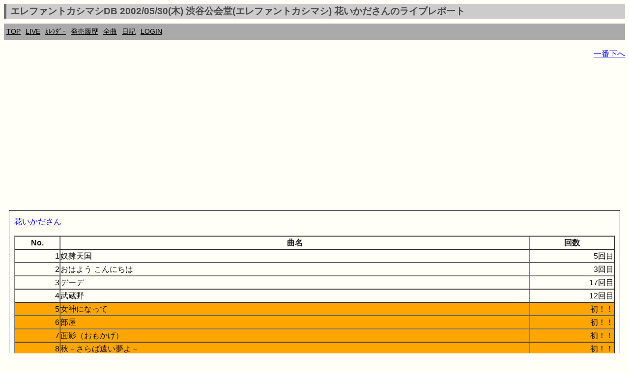

--- FILE ---
content_type: text/html; charset=UTF-8
request_url: https://ek.xrea.jp/sl.php?a=20020530&c=844
body_size: 3613
content:
<!DOCTYPE html><html lang="ja"><head><meta charset="utf-8">
<link rel="shortcut icon" href="favicon.ico">
<link rel="apple-touch-icon" href="apple-touch-icon.png" />
<meta name="viewport" content="width=device-width, initial-scale=1.0">
<meta name="format-detection" content="telephone=no">
<meta property="og:description" content="ekdb エレカシ エレファントカシマシ ファンブログ" />
<meta property="og:site_name" content="https://ek.xrea.jp/"/>
<meta name="twitter:site" content="@ekdb_admin" />
<meta name="twitter:title" content="EKDB" />
<meta name="twitter:description" content="エレファントカシマシ・宮本浩次についてデータ形式でまとめてあります" />
<meta name="twitter:image" content="https://ek.xrea.jp/apple-touch-icon.png" />
<meta name="twitter:card" content="summary" />
<!-- <meta name="description" content="エレファントカシマシ エレカシ ファンブログ ライブレポート セットリスト"> -->
<meta name="google-site-verification" content="92pyDquy4PczxE-Q5WIkGaJuJdyBjBkEhz_rSfuZzXA" />
<meta name="keywords" content="ekdb,エレファントカシマシ,エレカシ,宮本浩次,セットリスト,ライブ,レポート">
<meta name="msvalidate.01" content="C163443DE2DCB8E71799C64555AB4D51" />

<title>エレファントカシマシDB 2002/05/30(木) 渋谷公会堂(エレファントカシマシ) 花いかださんのライブレポート - EKDB</title>
<link rel="stylesheet" href="parts/s.css?a=201540" type="text/css">
<!-- <link rel="stylesheet" href="http://yui.yahooapis.com/pure/0.6.0/pure-min.css"> -->
<script async src="//pagead2.googlesyndication.com/pagead/js/adsbygoogle.js"></script>
<script type="text/javascript" src="//mlb.valuecommerce.com/mylinkbox.js" async></script>
<script>
  (adsbygoogle = window.adsbygoogle || []).push({
    google_ad_client: "ca-pub-5135698370815079",
    enable_page_level_ads: true
  });
</script>
<style type="text/css">
table {
	width: 100%;
	word-break: break-all;
}
</style>
<script>
var num = 1;
function hyoji1()
{
var tags=document.getElementsByName("memo");
 for(var i=0;i<tags.length;i++){
  if (num==0){
    tags[i].style.display="block";
  } else {
    tags[i].style.display="none";
  }
 }
 if (num==0){
   num = 1;
 } else {
   num = 0;
 }
}
</script>
<meta property="og:title" content="エレファントカシマシDB,ライブ,セットリスト">
					 <meta name="keywords" content="エレファントカシマシ,EKDB,ライブ,セットリスト">
					 <meta name="description" content="エレファントカシマシが20020530に開催したライブのセットリストです">
			</head>
<body>
<!-- Global site tag (gtag.js) - Google Analytics -->
<script async src="https://www.googletagmanager.com/gtag/js?id=UA-37799849-2"></script>
<script>
  window.dataLayer = window.dataLayer || [];
  function gtag(){dataLayer.push(arguments);}
  gtag('js', new Date());

  gtag('config', 'UA-37799849-2');
</script>
<div id="fb-root"></div>
<script>(function(d, s, id) {
  var js, fjs = d.getElementsByTagName(s)[0];
  if (d.getElementById(id)) return;
  js = d.createElement(s); js.id = id;
  js.async = true;
  js.src = "//connect.facebook.net/ja_JP/sdk.js#xfbml=1&version=v2.3";
  fjs.parentNode.insertBefore(js, fjs);
}(document, 'script', 'facebook-jssdk'));</script>
<script>!function(d,s,id){var js,fjs=d.getElementsByTagName(s)[0],p=/^http:/.test(d.location)?'http':'https';if(!d.getElementById(id)){js=d.createElement(s);js.id=id;js.src=p+'://platform.twitter.com/widgets.js';fjs.parentNode.insertBefore(js,fjs);}}(document, 'script', 'twitter-wjs');</script>
<script type="text/javascript" src="//media.line.me/js/line-button.js?v=20140411" ></script>
<h1 class="menuTabLight">エレファントカシマシDB 2002/05/30(木) 渋谷公会堂(エレファントカシマシ) 花いかださんのライブレポート</h1>
<div class="box2">
<nav class="menu">
<ul>
<li><a href="index.php">TOP</a></li>
<li><a href="hl.php">LIVE</a></li>
<li><a href="c.php#today">ｶﾚﾝﾀﾞｰ</a></li>
<li><a href="h.php">発売履歴</a></li>
<li><a href="ss.php">全曲</a></li>
<li><a href="d.php">日記</a></li>
<li><a href="l.php">LOGIN</a></li>
</ul>
</nav>
</div>
<!-- <a href="http://ekdb.xrea.jp/2017tour.php" target="_blank">30th ANNIVERSARY TOUR 2017</a>  -->

<p id="top" style="text-align:right;"><a href="#btm">一番下へ</a></p><script async src="//pagead2.googlesyndication.com/pagead/js/adsbygoogle.js"></script>
<!-- responsive_1 -->
<ins class="adsbygoogle"
     style="display:block"
     data-ad-client="ca-pub-5135698370815079"
     data-ad-slot="2483082148"
     data-ad-format="auto"></ins>
<script>
(adsbygoogle = window.adsbygoogle || []).push({});
</script>
<article><div class='yohaku'><a href='https://ek.xrea.jp/livereport.php?hn=花いかだ'>花いかださん</a><p><p><table border=1 cellpadding=0 cellspacing=0 style='width:280;'>
				<tr><th style='width:20;'>No.</th><th style='width:200;'>曲名</th><th style='width:60;'>回数</th></tr><tr><td align=right>1</td><td>奴隷天国</td><td align=right>5回目</td></tr><tr><td align=right>2</td><td>おはよう こんにちは</td><td align=right>3回目</td></tr><tr><td align=right>3</td><td>デーデ</td><td align=right>17回目</td></tr><tr><td align=right>4</td><td>武蔵野</td><td align=right>12回目</td></tr><tr style='background-color:orange;'><td align=right>5</td><td>
						女神になって</td><td align=right>初！！</td></tr><tr style='background-color:orange;'><td align=right>6</td><td>
						部屋</td><td align=right>初！！</td></tr><tr style='background-color:orange;'><td align=right>7</td><td>
						面影（おもかげ）</td><td align=right>初！！</td></tr><tr style='background-color:orange;'><td align=right>8</td><td>
						秋－さらば遠い夢よ－</td><td align=right>初！！</td></tr><tr style='background-color:orange;'><td align=right>9</td><td>
						かくれんぼ</td><td align=right>初！！</td></tr><tr style='background-color:orange;'><td align=right>10</td><td>
						マボロシ</td><td align=right>初！！</td></tr><tr><td align=right>11</td><td>暑中見舞－憂鬱な午後－</td><td align=right>7回目</td></tr><tr style='background-color:orange;'><td align=right>12</td><td>
						真夏の革命</td><td align=right>初！！</td></tr><tr style='background-color:orange;'><td align=right>13</td><td>
						普通の日々</td><td align=right>初！！</td></tr><tr style='background-color:orange;'><td align=right>14</td><td>
						金でもないかと</td><td align=right>初！！</td></tr><tr style='background-color:orange;'><td align=right>15</td><td>
						浮雲男</td><td align=right>初！！</td></tr><tr><td align=right>16</td><td>昔の侍</td><td align=right>8回目</td></tr><tr style='background-color:orange;'><td align=right>17</td><td>
						優しい川</td><td align=right>初！！</td></tr><tr><td align=right>18</td><td>今宵の月のように</td><td align=right>17回目</td></tr><tr><td align=right>19</td><td>珍奇男</td><td align=right>10回目</td></tr><tr><td align=right>20</td><td>悲しみの果て</td><td align=right>21回目</td></tr><tr style='background-color:orange;'><td align=right>21</td><td>
						ハローNew York！</td><td align=right>初！！</td></tr><tr style='background-color:orange;'><td align=right>22</td><td>
						あなたのやさしさをオレは何に例えよう</td><td align=right>初！！</td></tr></table><br><hr>持帰り用体験回数(コピーしてご利用下さい)<br><textarea rows=6 cols=20 onfocus='this.select()'>2002/05/30(木) 渋谷公会堂 セットリスト
01.奴隷天国(5回目)
02.おはよう こんにちは(3回目)
03.デーデ(17回目)
04.武蔵野(12回目)
05.女神になって(1回目)
06.部屋(1回目)
07.面影（おもかげ）(1回目)
08.秋－さらば遠い夢よ－(1回目)
09.かくれんぼ(1回目)
10.マボロシ(1回目)
11.暑中見舞－憂鬱な午後－(7回目)
12.真夏の革命(1回目)
13.普通の日々(1回目)
14.金でもないかと(1回目)
15.浮雲男(1回目)
16.昔の侍(8回目)
17.優しい川(1回目)
18.今宵の月のように(17回目)
19.珍奇男(10回目)
20.悲しみの果て(21回目)
21.ハローNew York！(1回目)
22.あなたのやさしさをオレは何に例えよう(1回目)
</textarea></div></article><br><hr>持帰り用セットリスト(コピーしてご利用下さい)<br><textarea rows=20 cols=30 onfocus='this.select()'>2002/05/30(木) 渋谷公会堂 セットリスト
01.奴隷天国
02.おはよう こんにちは
03.デーデ
04.武蔵野
05.女神になって
06.部屋
07.面影（おもかげ）
08.秋－さらば遠い夢よ－
09.かくれんぼ
10.マボロシ
11.暑中見舞－憂鬱な午後－
12.真夏の革命
13.普通の日々
14.金でもないかと(アンコール１)
15.浮雲男(アンコール１)
16.昔の侍(アンコール１)
17.優しい川(アンコール１)
18.今宵の月のように(アンコール１)
19.珍奇男(アンコール１)
20.悲しみの果て(アンコール２)
21.ハローNew York！(アンコール２)
22.あなたのやさしさをオレは何に例えよう(アンコール２)
</textarea><!-- <img src="https://ek.xrea.jp/img/20150714204811.jpg" /> -->
<script async src="//pagead2.googlesyndication.com/pagead/js/adsbygoogle.js"></script>
<!-- responsive_1 -->
<ins class="adsbygoogle"
     style="display:block"
     data-ad-client="ca-pub-5135698370815079"
     data-ad-slot="2483082148"
     data-ad-format="auto"></ins>
<script>
(adsbygoogle = window.adsbygoogle || []).push({});
</script>
<p id="btm" style="text-align:right;"><a href="#top">一番上へ</a></p>
<footer><section>
<div itemscope itemtype="http://schema.org/Music" class="copyright"><p>Copyright &copy; EKDB</p></div>
<div class="copyright">
<p>免債：EKDBはエレファントカシマシに関するデータ（ディスコグラフィー、セットリスト等）をデータベースに登録し、誰でも自由に閲覧又はライブレポートを投稿出来る形で一個人が提供しているものです。情報に誤りが含まれることは十分にあり得ます。</p>
<p>規約順守：Amazonの「乙がアソシエイトであることの表示」により「Amazon.co.jpアソシエイト」を明記します。</p>
<p>規約順守：Google Adsenseの「サイトのプライバシー ポリシーについて」により「Google を含む第三者配信事業者は Cookie を使用して、当ウェブサイトへの過去のアクセス情報に基づいて広告を配信します」を明記します。</p>
<p><a href="https://ek.xrea.jp/cbdb/index.php" target="_blank">Chilli Beans. DB</a></p>
</div>
</section></footer>
</body>
</html>


--- FILE ---
content_type: text/html; charset=utf-8
request_url: https://www.google.com/recaptcha/api2/aframe
body_size: 249
content:
<!DOCTYPE HTML><html><head><meta http-equiv="content-type" content="text/html; charset=UTF-8"></head><body><script nonce="Ab0ysYE8L9AOpp3ylz0KFA">/** Anti-fraud and anti-abuse applications only. See google.com/recaptcha */ try{var clients={'sodar':'https://pagead2.googlesyndication.com/pagead/sodar?'};window.addEventListener("message",function(a){try{if(a.source===window.parent){var b=JSON.parse(a.data);var c=clients[b['id']];if(c){var d=document.createElement('img');d.src=c+b['params']+'&rc='+(localStorage.getItem("rc::a")?sessionStorage.getItem("rc::b"):"");window.document.body.appendChild(d);sessionStorage.setItem("rc::e",parseInt(sessionStorage.getItem("rc::e")||0)+1);localStorage.setItem("rc::h",'1766402143763');}}}catch(b){}});window.parent.postMessage("_grecaptcha_ready", "*");}catch(b){}</script></body></html>

--- FILE ---
content_type: text/css
request_url: https://ek.xrea.jp/parts/s.css?a=201540
body_size: 1012
content:
@charset "UTF-8";

html[theme='dark-mode'] {
    filter: invert(1) hue-rotate(180deg);
}

body{
	font-family			: 'メイリオ','Hiragino Kaku Gothic Pro', sans-serif;
	font-size			: 100%;
	background-color	: #FFFEF7;
	color				: #131313;
	line-height			: 1.6;/* ←行間指定 */ 
	/* 以下は魔法の指定。これも入れてね。 */ 
	-webkit-text-size-adjust: 100%; 
	-moz-text-size-adjust	: 100%; 
	-ms-text-size-adjust	: 100%; 
	-o-text-size-adjust		: 100%; 
	text-size-adjust		: 100%; 
} 

h1{
	border			: solid;
	border-width	: 0px 0px 0px 10px;
	padding			: 5px;
	border-color	: #313131;
	font-size		: 120% ;
}

h2{
	border			: solid;
	border-width	: 0px 0px 0px 5px;
	padding			: 5px;
	border-color	: #777777;
	font-size		: 110% ;
	margin-left: 5px;
}

img{
	max-width	: 100%;
	height		: auto;
	width		: auto;
}

.box2 {
/*	background-color : #7cbac1; */
	background-color : #aaaaaa;
}
.menu ul {
		margin : 0;
		padding : 0;
		list-style : none;
}
.menu li a {
		display : block;
		padding : 5px;
		color : #000000;
		font-size : 90%;
		text-decolation : none;
}
.menu li a:hover {
	background-color : #eeeeee;
}
.menu ul:after {
	content : "";
	display : block;
	clear : both;
}
.menu li {
	float : left;
	width : auto;
}
.copyright p {
	margin : 0;
	color : #666666;
	font-size : 50%;
}
.copyright {
	border-top : solid 1px #dddddd;
}
.font90 {font-size : 90%;}
.font80 {font-size : 80%;}
.font70 {font-size : 70%;}
.font60 {font-size : 60%;}
.font50 {font-size : 50%;}
.font40 {font-size : 40%;}
.font30 {font-size : 30%;}

textarea {
	width:80%;
}

div.yohaku{
    border:1px #000000 solid;
	margin:10px 10px 10px 10px;/*上、右、下、左*/
	padding:10px 10px 10px 10px;/*上、右、下、左*/
}

@media screen and (min-width:500px){
	div.col1{
		width : 30%;
		float : left;
		border			: solid;
		border-width	: 0px 0px 0px 0px;
	}
	div.col2{
		width : 45%;
		float : left;
		border			: solid;
		border-width	: 1px 0px 0px 0px;
	}
	div.col3{
		width : 60%;
		float : left;
		border			: solid;
		border-width	: 0px 0px 0px 0px;
	}
}
@media screen and (max-width:499px){
	div.col1,div.col3{
		width : 100%;
		border			: solid;
		border-width	: 0px 0px 0px 0px;
	}
	div.col2{
		width : 100%;
		border			: solid;
		border-width	: 1px 0px 0px 0px;
	}
}

a#input {
	display:block;
	border:solid 1px #999999;
	border-radius : 2px;
	padding:10px;
	margin:0px;
	list-style : none;
	background-color	: whitesmoke;
	text-decoration: none;
	box-shadow : 0px 1px 0px 0px #000000;
	color : #000000;
}

div.blk{
	float : left;
	width : 100%;
}

.menuTabLight {
	margin:0 0 10px 0;
	padding:2px 8px;
	border-width:0 0 0 5px;
	border-color:#6D6D6D;
	border-style:solid;
	background:#CCCCCC;
	color:#494949;
	line-height:140%;
	font-weight:bold;
}

textarea{
   border-radius: 5px;
   -moz-border-radius: 5px;
   -webkit-border-radius: 5px;
   -o-border-radius: 5px;
   -ms-border-radius: 5px;
   border:#a9a9a9 1px solid;
   -moz-box-shadow: inset 0 0 5px rgba(0,0,0,0.2),0 0 2px rgba(0,0,0,0.3);
   -webkit-box-shadow: inset 0 0 5px rgba(0, 0, 0, 0.2),0 0 2px rgba(0,0,0,0.3);
   box-shadow: inset 0 0 5px rgba(0, 0, 0, 0.2),0 0 2px rgba(0,0,0,0.3);
   padding:0 3px;
}
.YoutubeWrapper{
  position: relative ;
  margin-top: 1.2em ;
  margin-bottom: 1.2em ;
  padding-top: 69px ;
  padding-bottom: 50% ;
  overflow: hidden ;
}
.YoutubeWrapper iframe {
   position: absolute ;
   top: 0 ;
   left: 0 ;
   height: 100% ;
   width: 100% ;
}


--- FILE ---
content_type: application/javascript; charset=utf-8;
request_url: https://dalc.valuecommerce.com/vcid?_s=https%3A%2F%2Fek.xrea.jp%2Fsl.php%3Fa%3D20020530%26c%3D844
body_size: 165
content:
vc_id_callback({"vcid":"i6RJpbwApH9x1Oznflkhu3lL1Kz2P71YWDYfni9sbHZpwTFQ7ycMeqFxFGPN0fVc","vcpub":"0.396689","t":"6949285f"})